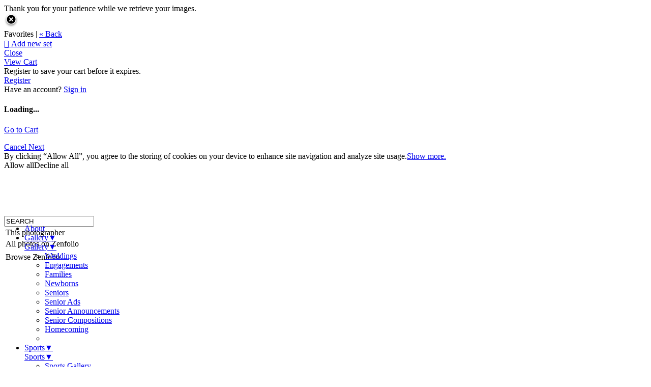

--- FILE ---
content_type: application/javascript; charset=UTF-8
request_url: https://ccsdesktopdesign.zenfolio.com/cdn-cgi/challenge-platform/scripts/jsd/main.js
body_size: 4425
content:
window._cf_chl_opt={uYln4:'g'};~function(L2,v,f,Q,X,K,e,Z){L2=T,function(S,E,Le,L1,k,l){for(Le={S:327,E:337,k:232,l:278,A:322,M:326,m:240,U:311,W:335},L1=T,k=S();!![];)try{if(l=parseInt(L1(Le.S))/1*(-parseInt(L1(Le.E))/2)+-parseInt(L1(Le.k))/3+-parseInt(L1(Le.l))/4*(parseInt(L1(Le.A))/5)+-parseInt(L1(Le.M))/6+parseInt(L1(Le.m))/7+-parseInt(L1(Le.U))/8+parseInt(L1(Le.W))/9,l===E)break;else k.push(k.shift())}catch(A){k.push(k.shift())}}(L,752173),v=this||self,f=v[L2(266)],Q=function(Li,LF,LP,LU,Lm,LT,E,k,l){return Li={S:261,E:230},LF={S:309,E:239,k:309,l:253,A:309,M:279,m:239,U:279,W:309},LP={S:283},LU={S:283,E:279,k:289,l:294,A:304,M:289,m:294,U:289,W:294,P:305,F:239,i:305,y:239,a:309,x:239,b:309,Y:289,O:304,H:305,o:239,d:305,h:239,V:239,z:253},Lm={S:241,E:279},LT=L2,E=String[LT(Li.S)],k={'h':function(A){return A==null?'':k.g(A,6,function(M,LS){return LS=T,LS(Lm.S)[LS(Lm.E)](M)})},'g':function(A,M,U,LE,W,P,F,i,y,x,Y,O,H,o,V,z,G,L0){if(LE=LT,A==null)return'';for(P={},F={},i='',y=2,x=3,Y=2,O=[],H=0,o=0,V=0;V<A[LE(LU.S)];V+=1)if(z=A[LE(LU.E)](V),Object[LE(LU.k)][LE(LU.l)][LE(LU.A)](P,z)||(P[z]=x++,F[z]=!0),G=i+z,Object[LE(LU.M)][LE(LU.m)][LE(LU.A)](P,G))i=G;else{if(Object[LE(LU.U)][LE(LU.W)][LE(LU.A)](F,i)){if(256>i[LE(LU.P)](0)){for(W=0;W<Y;H<<=1,M-1==o?(o=0,O[LE(LU.F)](U(H)),H=0):o++,W++);for(L0=i[LE(LU.i)](0),W=0;8>W;H=L0&1.17|H<<1.84,M-1==o?(o=0,O[LE(LU.y)](U(H)),H=0):o++,L0>>=1,W++);}else{for(L0=1,W=0;W<Y;H=H<<1|L0,M-1==o?(o=0,O[LE(LU.y)](U(H)),H=0):o++,L0=0,W++);for(L0=i[LE(LU.P)](0),W=0;16>W;H=1.86&L0|H<<1.87,M-1==o?(o=0,O[LE(LU.F)](U(H)),H=0):o++,L0>>=1,W++);}y--,y==0&&(y=Math[LE(LU.a)](2,Y),Y++),delete F[i]}else for(L0=P[i],W=0;W<Y;H=1&L0|H<<1.13,M-1==o?(o=0,O[LE(LU.x)](U(H)),H=0):o++,L0>>=1,W++);i=(y--,0==y&&(y=Math[LE(LU.b)](2,Y),Y++),P[G]=x++,String(z))}if(''!==i){if(Object[LE(LU.Y)][LE(LU.m)][LE(LU.O)](F,i)){if(256>i[LE(LU.H)](0)){for(W=0;W<Y;H<<=1,M-1==o?(o=0,O[LE(LU.y)](U(H)),H=0):o++,W++);for(L0=i[LE(LU.H)](0),W=0;8>W;H=1&L0|H<<1,M-1==o?(o=0,O[LE(LU.o)](U(H)),H=0):o++,L0>>=1,W++);}else{for(L0=1,W=0;W<Y;H=L0|H<<1.03,o==M-1?(o=0,O[LE(LU.x)](U(H)),H=0):o++,L0=0,W++);for(L0=i[LE(LU.d)](0),W=0;16>W;H=L0&1|H<<1,M-1==o?(o=0,O[LE(LU.h)](U(H)),H=0):o++,L0>>=1,W++);}y--,0==y&&(y=Math[LE(LU.a)](2,Y),Y++),delete F[i]}else for(L0=P[i],W=0;W<Y;H=H<<1|L0&1,M-1==o?(o=0,O[LE(LU.y)](U(H)),H=0):o++,L0>>=1,W++);y--,0==y&&Y++}for(L0=2,W=0;W<Y;H=1.12&L0|H<<1,M-1==o?(o=0,O[LE(LU.V)](U(H)),H=0):o++,L0>>=1,W++);for(;;)if(H<<=1,o==M-1){O[LE(LU.o)](U(H));break}else o++;return O[LE(LU.z)]('')},'j':function(A,LW,Lk){return LW={S:305},Lk=LT,null==A?'':''==A?null:k.i(A[Lk(LP.S)],32768,function(M,Lj){return Lj=Lk,A[Lj(LW.S)](M)})},'i':function(A,M,U,Lv,W,P,F,i,y,x,Y,O,H,o,V,z,L0,G){for(Lv=LT,W=[],P=4,F=4,i=3,y=[],O=U(0),H=M,o=1,x=0;3>x;W[x]=x,x+=1);for(V=0,z=Math[Lv(LF.S)](2,2),Y=1;z!=Y;G=O&H,H>>=1,0==H&&(H=M,O=U(o++)),V|=(0<G?1:0)*Y,Y<<=1);switch(V){case 0:for(V=0,z=Math[Lv(LF.S)](2,8),Y=1;z!=Y;G=O&H,H>>=1,H==0&&(H=M,O=U(o++)),V|=(0<G?1:0)*Y,Y<<=1);L0=E(V);break;case 1:for(V=0,z=Math[Lv(LF.S)](2,16),Y=1;Y!=z;G=O&H,H>>=1,H==0&&(H=M,O=U(o++)),V|=Y*(0<G?1:0),Y<<=1);L0=E(V);break;case 2:return''}for(x=W[3]=L0,y[Lv(LF.E)](L0);;){if(o>A)return'';for(V=0,z=Math[Lv(LF.S)](2,i),Y=1;Y!=z;G=H&O,H>>=1,0==H&&(H=M,O=U(o++)),V|=(0<G?1:0)*Y,Y<<=1);switch(L0=V){case 0:for(V=0,z=Math[Lv(LF.k)](2,8),Y=1;z!=Y;G=O&H,H>>=1,H==0&&(H=M,O=U(o++)),V|=(0<G?1:0)*Y,Y<<=1);W[F++]=E(V),L0=F-1,P--;break;case 1:for(V=0,z=Math[Lv(LF.S)](2,16),Y=1;Y!=z;G=H&O,H>>=1,0==H&&(H=M,O=U(o++)),V|=(0<G?1:0)*Y,Y<<=1);W[F++]=E(V),L0=F-1,P--;break;case 2:return y[Lv(LF.l)]('')}if(0==P&&(P=Math[Lv(LF.A)](2,i),i++),W[L0])L0=W[L0];else if(F===L0)L0=x+x[Lv(LF.M)](0);else return null;y[Lv(LF.m)](L0),W[F++]=x+L0[Lv(LF.U)](0),P--,x=L0,0==P&&(P=Math[Lv(LF.W)](2,i),i++)}}},l={},l[LT(Li.E)]=k.h,l}(),X={},X[L2(277)]='o',X[L2(323)]='s',X[L2(276)]='u',X[L2(331)]='z',X[L2(269)]='n',X[L2(257)]='I',X[L2(303)]='b',K=X,v[L2(231)]=function(S,E,A,M,LO,LY,Lb,LJ,W,P,F,i,y,x){if(LO={S:252,E:300,k:234,l:247,A:228,M:313,m:247,U:316,W:224,P:283,F:307,i:286},LY={S:281,E:283,k:312},Lb={S:289,E:294,k:304,l:239},LJ=L2,null===E||void 0===E)return M;for(W=D(E),S[LJ(LO.S)][LJ(LO.E)]&&(W=W[LJ(LO.k)](S[LJ(LO.S)][LJ(LO.E)](E))),W=S[LJ(LO.l)][LJ(LO.A)]&&S[LJ(LO.M)]?S[LJ(LO.m)][LJ(LO.A)](new S[(LJ(LO.M))](W)):function(Y,LB,O){for(LB=LJ,Y[LB(LY.S)](),O=0;O<Y[LB(LY.E)];Y[O+1]===Y[O]?Y[LB(LY.k)](O+1,1):O+=1);return Y}(W),P='nAsAaAb'.split('A'),P=P[LJ(LO.U)][LJ(LO.W)](P),F=0;F<W[LJ(LO.P)];i=W[F],y=N(S,E,i),P(y)?(x='s'===y&&!S[LJ(LO.F)](E[i]),LJ(LO.i)===A+i?U(A+i,y):x||U(A+i,E[i])):U(A+i,y),F++);return M;function U(Y,O,Ls){Ls=T,Object[Ls(Lb.S)][Ls(Lb.E)][Ls(Lb.k)](M,O)||(M[O]=[]),M[O][Ls(Lb.l)](Y)}},e=L2(292)[L2(282)](';'),Z=e[L2(316)][L2(224)](e),v[L2(306)]=function(S,E,LH,LQ,k,l,A,M){for(LH={S:256,E:283,k:283,l:268,A:239,M:246},LQ=L2,k=Object[LQ(LH.S)](E),l=0;l<k[LQ(LH.E)];l++)if(A=k[l],'f'===A&&(A='N'),S[A]){for(M=0;M<E[k[l]][LQ(LH.k)];-1===S[A][LQ(LH.l)](E[k[l]][M])&&(Z(E[k[l]][M])||S[A][LQ(LH.A)]('o.'+E[k[l]][M])),M++);}else S[A]=E[k[l]][LQ(LH.M)](function(m){return'o.'+m})},c();function R(k,l,LG,LD,A,M,m){if(LG={S:321,E:287,k:301,l:320,A:329,M:288,m:301,U:310,W:274,P:288,F:271,i:272},LD=L2,A=LD(LG.S),!k[LD(LG.E)])return;l===LD(LG.k)?(M={},M[LD(LG.l)]=A,M[LD(LG.A)]=k.r,M[LD(LG.M)]=LD(LG.m),v[LD(LG.U)][LD(LG.W)](M,'*')):(m={},m[LD(LG.l)]=A,m[LD(LG.A)]=k.r,m[LD(LG.P)]=LD(LG.F),m[LD(LG.i)]=l,v[LD(LG.U)][LD(LG.W)](m,'*'))}function C(S,Lq,L3){return Lq={S:315},L3=L2,Math[L3(Lq.S)]()<S}function D(S,Lx,Ln,E){for(Lx={S:234,E:256,k:250},Ln=L2,E=[];S!==null;E=E[Ln(Lx.S)](Object[Ln(Lx.E)](S)),S=Object[Ln(Lx.k)](S));return E}function I(Lo,LX,k,l,A,M,m){LX=(Lo={S:324,E:280,k:330,l:296,A:334,M:248,m:235,U:254,W:332,P:275,F:297,i:248,y:255},L2);try{return k=f[LX(Lo.S)](LX(Lo.E)),k[LX(Lo.k)]=LX(Lo.l),k[LX(Lo.A)]='-1',f[LX(Lo.M)][LX(Lo.m)](k),l=k[LX(Lo.U)],A={},A=mlwE4(l,l,'',A),A=mlwE4(l,l[LX(Lo.W)]||l[LX(Lo.P)],'n.',A),A=mlwE4(l,k[LX(Lo.F)],'d.',A),f[LX(Lo.i)][LX(Lo.y)](k),M={},M.r=A,M.e=null,M}catch(U){return m={},m.r={},m.e=U,m}}function s(Lp,L5,S,E,k){return Lp={S:249,E:264},L5=L2,S=3600,E=n(),k=Math[L5(Lp.S)](Date[L5(Lp.E)]()/1e3),k-E>S?![]:!![]}function c(Lz,LV,Lr,LK,S,E,k,l,A){if(Lz={S:302,E:287,k:262,l:284,A:290,M:317,m:244,U:244},LV={S:262,E:284,k:244},Lr={S:333},LK=L2,S=v[LK(Lz.S)],!S)return;if(!s())return;(E=![],k=S[LK(Lz.E)]===!![],l=function(Lg,M){if(Lg=LK,!E){if(E=!![],!s())return;M=I(),J(M.r,function(m){R(S,m)}),M.e&&B(Lg(Lr.S),M.e)}},f[LK(Lz.k)]!==LK(Lz.l))?l():v[LK(Lz.A)]?f[LK(Lz.A)](LK(Lz.M),l):(A=f[LK(Lz.m)]||function(){},f[LK(Lz.U)]=function(LN){LN=LK,A(),f[LN(LV.S)]!==LN(LV.E)&&(f[LN(LV.k)]=A,l())})}function J(S,E,Ll,LR,Lc,LI,L6,k,l,A){Ll={S:302,E:222,k:229,l:328,A:299,M:308,m:338,U:229,W:225,P:223,F:287,i:267,y:233,a:243,x:318,b:258,Y:258,O:265,H:258,o:219,d:230,h:251},LR={S:270},Lc={S:245,E:245,k:301,l:285,A:245},LI={S:267},L6=L2,k=v[L6(Ll.S)],console[L6(Ll.E)](v[L6(Ll.k)]),l=new v[(L6(Ll.l))](),l[L6(Ll.A)](L6(Ll.M),L6(Ll.m)+v[L6(Ll.U)][L6(Ll.W)]+L6(Ll.P)+k.r),k[L6(Ll.F)]&&(l[L6(Ll.i)]=5e3,l[L6(Ll.y)]=function(L7){L7=L6,E(L7(LI.S))}),l[L6(Ll.a)]=function(L8){L8=L6,l[L8(Lc.S)]>=200&&l[L8(Lc.E)]<300?E(L8(Lc.k)):E(L8(Lc.l)+l[L8(Lc.A)])},l[L6(Ll.x)]=function(L9){L9=L6,E(L9(LR.S))},A={'t':n(),'lhr':f[L6(Ll.b)]&&f[L6(Ll.Y)][L6(Ll.O)]?f[L6(Ll.H)][L6(Ll.O)]:'','api':k[L6(Ll.F)]?!![]:![],'payload':S},l[L6(Ll.o)](Q[L6(Ll.d)](JSON[L6(Ll.h)](A)))}function g(S,E,Ly,Lf){return Ly={S:259,E:289,k:236,l:304,A:268,M:293},Lf=L2,E instanceof S[Lf(Ly.S)]&&0<S[Lf(Ly.S)][Lf(Ly.E)][Lf(Ly.k)][Lf(Ly.l)](E)[Lf(Ly.A)](Lf(Ly.M))}function n(LZ,L4,S){return LZ={S:302,E:249},L4=L2,S=v[L4(LZ.S)],Math[L4(LZ.E)](+atob(S.t))}function T(S,E,k){return k=L(),T=function(j,v,f){return j=j-219,f=k[j],f},T(S,E)}function L(T0){return T0='jsd,chlApiSitekey,push,9924481OouKac,KTVGvCt4OQXRBmYFD5Py6H+pEzf3w7sLkUZo$Inr2g-8ahcj1edxW0lS9MAJuNbqi,chlApiClientVersion,onload,onreadystatechange,status,map,Array,body,floor,getPrototypeOf,stringify,Object,join,contentWindow,removeChild,keys,bigint,location,Function,chctx,fromCharCode,readyState,gwUy0,now,href,document,timeout,indexOf,number,xhr-error,error,detail,kgZMo4,postMessage,navigator,undefined,object,2028kQFFpj,charAt,iframe,sort,split,length,loading,http-code:,d.cookie,api,event,prototype,addEventListener,/b/ov1/0.3471159192155844:1766373165:KGWn_y775GAy4YVEFwPpcUYp3HFC_keLcaQe7ZDRRcQ/,_cf_chl_opt;mhsH6;xkyRk9;FTrD2;leJV9;BCMtt1;sNHpA9;GKPzo4;AdbX0;REiSI4;xriGD7;jwjCc3;agiDh2;MQCkM2;mlwE4;kuIdX1;aLEay4;cThi2,[native code],hasOwnProperty,HkTQ2,display: none,contentDocument,/invisible/jsd,open,getOwnPropertyNames,success,__CF$cv$params,boolean,call,charCodeAt,kuIdX1,isNaN,POST,pow,parent,1069032yinIBD,splice,Set,isArray,random,includes,DOMContentLoaded,onerror,TbVa1,source,cloudflare-invisible,6165sOMAkI,string,createElement,chlApiUrl,4008522WbZhcP,118vsrgPN,XMLHttpRequest,sid,style,symbol,clientInformation,error on cf_chl_props,tabIndex,24920001LLzFTN,function,12490zCyHOa,/cdn-cgi/challenge-platform/h/,send,catch,errorInfoObject,log,/jsd/oneshot/d39f91d70ce1/0.3471159192155844:1766373165:KGWn_y775GAy4YVEFwPpcUYp3HFC_keLcaQe7ZDRRcQ/,bind,uYln4,msg,chlApiRumWidgetAgeMs,from,_cf_chl_opt,mXdNp,mlwE4,3812226kvlLIh,ontimeout,concat,appendChild,toString'.split(','),L=function(){return T0},L()}function B(l,A,LM,LL,M,m,U,W,P,F,i,y){if(LM={S:226,E:271,k:302,l:338,A:229,M:225,m:291,U:298,W:328,P:299,F:308,i:267,y:233,a:238,x:229,b:263,Y:325,O:229,H:319,o:227,d:229,h:273,V:242,z:295,G:221,L0:260,Lm:320,Lw:237,LU:219,LW:230},LL=L2,!C(.01))return![];m=(M={},M[LL(LM.S)]=l,M[LL(LM.E)]=A,M);try{U=v[LL(LM.k)],W=LL(LM.l)+v[LL(LM.A)][LL(LM.M)]+LL(LM.m)+U.r+LL(LM.U),P=new v[(LL(LM.W))](),P[LL(LM.P)](LL(LM.F),W),P[LL(LM.i)]=2500,P[LL(LM.y)]=function(){},F={},F[LL(LM.a)]=v[LL(LM.x)][LL(LM.b)],F[LL(LM.Y)]=v[LL(LM.O)][LL(LM.H)],F[LL(LM.o)]=v[LL(LM.d)][LL(LM.h)],F[LL(LM.V)]=v[LL(LM.O)][LL(LM.z)],i=F,y={},y[LL(LM.G)]=m,y[LL(LM.L0)]=i,y[LL(LM.Lm)]=LL(LM.Lw),P[LL(LM.LU)](Q[LL(LM.LW)](y))}catch(a){}}function N(S,E,k,Lu,LC,l){LC=(Lu={S:220,E:247,k:314,l:247,A:336},L2);try{return E[k][LC(Lu.S)](function(){}),'p'}catch(A){}try{if(null==E[k])return E[k]===void 0?'u':'x'}catch(M){return'i'}return S[LC(Lu.E)][LC(Lu.k)](E[k])?'a':E[k]===S[LC(Lu.l)]?'C':!0===E[k]?'T':E[k]===!1?'F':(l=typeof E[k],LC(Lu.A)==l?g(S,E[k])?'N':'f':K[l]||'?')}}()